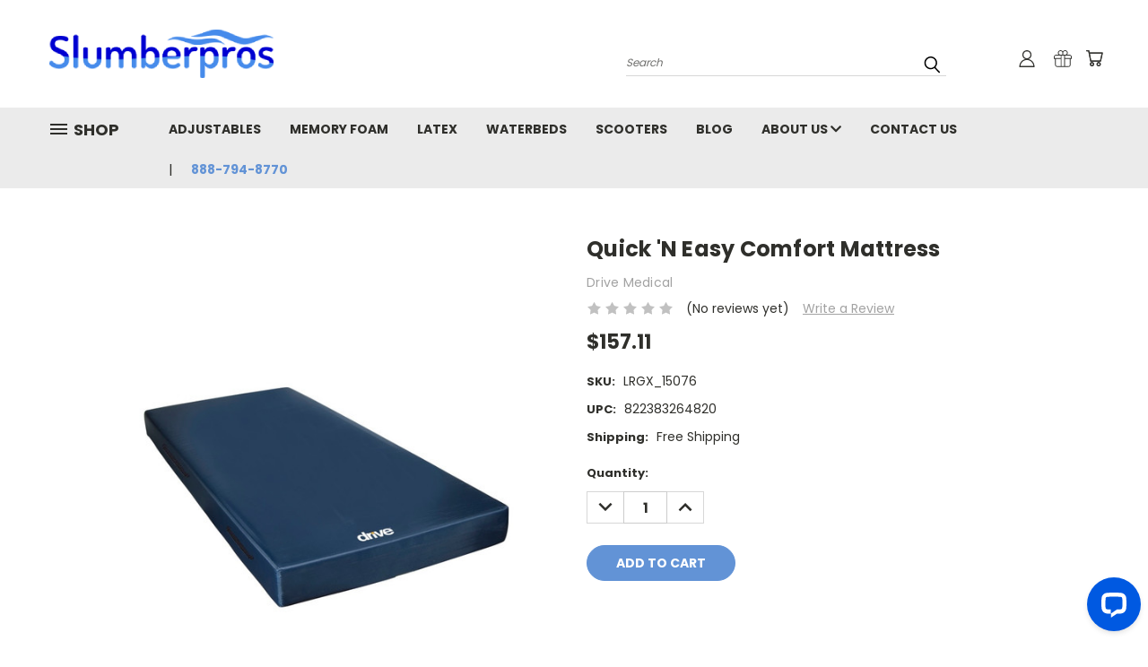

--- FILE ---
content_type: text/html; charset=utf-8
request_url: https://www.google.com/recaptcha/api2/anchor?ar=1&k=6LcjX0sbAAAAACp92-MNpx66FT4pbIWh-FTDmkkz&co=aHR0cHM6Ly9zbHVtYmVycHJvcy5jb206NDQz&hl=en&v=PoyoqOPhxBO7pBk68S4YbpHZ&size=normal&anchor-ms=20000&execute-ms=30000&cb=3h9newepwr23
body_size: 49189
content:
<!DOCTYPE HTML><html dir="ltr" lang="en"><head><meta http-equiv="Content-Type" content="text/html; charset=UTF-8">
<meta http-equiv="X-UA-Compatible" content="IE=edge">
<title>reCAPTCHA</title>
<style type="text/css">
/* cyrillic-ext */
@font-face {
  font-family: 'Roboto';
  font-style: normal;
  font-weight: 400;
  font-stretch: 100%;
  src: url(//fonts.gstatic.com/s/roboto/v48/KFO7CnqEu92Fr1ME7kSn66aGLdTylUAMa3GUBHMdazTgWw.woff2) format('woff2');
  unicode-range: U+0460-052F, U+1C80-1C8A, U+20B4, U+2DE0-2DFF, U+A640-A69F, U+FE2E-FE2F;
}
/* cyrillic */
@font-face {
  font-family: 'Roboto';
  font-style: normal;
  font-weight: 400;
  font-stretch: 100%;
  src: url(//fonts.gstatic.com/s/roboto/v48/KFO7CnqEu92Fr1ME7kSn66aGLdTylUAMa3iUBHMdazTgWw.woff2) format('woff2');
  unicode-range: U+0301, U+0400-045F, U+0490-0491, U+04B0-04B1, U+2116;
}
/* greek-ext */
@font-face {
  font-family: 'Roboto';
  font-style: normal;
  font-weight: 400;
  font-stretch: 100%;
  src: url(//fonts.gstatic.com/s/roboto/v48/KFO7CnqEu92Fr1ME7kSn66aGLdTylUAMa3CUBHMdazTgWw.woff2) format('woff2');
  unicode-range: U+1F00-1FFF;
}
/* greek */
@font-face {
  font-family: 'Roboto';
  font-style: normal;
  font-weight: 400;
  font-stretch: 100%;
  src: url(//fonts.gstatic.com/s/roboto/v48/KFO7CnqEu92Fr1ME7kSn66aGLdTylUAMa3-UBHMdazTgWw.woff2) format('woff2');
  unicode-range: U+0370-0377, U+037A-037F, U+0384-038A, U+038C, U+038E-03A1, U+03A3-03FF;
}
/* math */
@font-face {
  font-family: 'Roboto';
  font-style: normal;
  font-weight: 400;
  font-stretch: 100%;
  src: url(//fonts.gstatic.com/s/roboto/v48/KFO7CnqEu92Fr1ME7kSn66aGLdTylUAMawCUBHMdazTgWw.woff2) format('woff2');
  unicode-range: U+0302-0303, U+0305, U+0307-0308, U+0310, U+0312, U+0315, U+031A, U+0326-0327, U+032C, U+032F-0330, U+0332-0333, U+0338, U+033A, U+0346, U+034D, U+0391-03A1, U+03A3-03A9, U+03B1-03C9, U+03D1, U+03D5-03D6, U+03F0-03F1, U+03F4-03F5, U+2016-2017, U+2034-2038, U+203C, U+2040, U+2043, U+2047, U+2050, U+2057, U+205F, U+2070-2071, U+2074-208E, U+2090-209C, U+20D0-20DC, U+20E1, U+20E5-20EF, U+2100-2112, U+2114-2115, U+2117-2121, U+2123-214F, U+2190, U+2192, U+2194-21AE, U+21B0-21E5, U+21F1-21F2, U+21F4-2211, U+2213-2214, U+2216-22FF, U+2308-230B, U+2310, U+2319, U+231C-2321, U+2336-237A, U+237C, U+2395, U+239B-23B7, U+23D0, U+23DC-23E1, U+2474-2475, U+25AF, U+25B3, U+25B7, U+25BD, U+25C1, U+25CA, U+25CC, U+25FB, U+266D-266F, U+27C0-27FF, U+2900-2AFF, U+2B0E-2B11, U+2B30-2B4C, U+2BFE, U+3030, U+FF5B, U+FF5D, U+1D400-1D7FF, U+1EE00-1EEFF;
}
/* symbols */
@font-face {
  font-family: 'Roboto';
  font-style: normal;
  font-weight: 400;
  font-stretch: 100%;
  src: url(//fonts.gstatic.com/s/roboto/v48/KFO7CnqEu92Fr1ME7kSn66aGLdTylUAMaxKUBHMdazTgWw.woff2) format('woff2');
  unicode-range: U+0001-000C, U+000E-001F, U+007F-009F, U+20DD-20E0, U+20E2-20E4, U+2150-218F, U+2190, U+2192, U+2194-2199, U+21AF, U+21E6-21F0, U+21F3, U+2218-2219, U+2299, U+22C4-22C6, U+2300-243F, U+2440-244A, U+2460-24FF, U+25A0-27BF, U+2800-28FF, U+2921-2922, U+2981, U+29BF, U+29EB, U+2B00-2BFF, U+4DC0-4DFF, U+FFF9-FFFB, U+10140-1018E, U+10190-1019C, U+101A0, U+101D0-101FD, U+102E0-102FB, U+10E60-10E7E, U+1D2C0-1D2D3, U+1D2E0-1D37F, U+1F000-1F0FF, U+1F100-1F1AD, U+1F1E6-1F1FF, U+1F30D-1F30F, U+1F315, U+1F31C, U+1F31E, U+1F320-1F32C, U+1F336, U+1F378, U+1F37D, U+1F382, U+1F393-1F39F, U+1F3A7-1F3A8, U+1F3AC-1F3AF, U+1F3C2, U+1F3C4-1F3C6, U+1F3CA-1F3CE, U+1F3D4-1F3E0, U+1F3ED, U+1F3F1-1F3F3, U+1F3F5-1F3F7, U+1F408, U+1F415, U+1F41F, U+1F426, U+1F43F, U+1F441-1F442, U+1F444, U+1F446-1F449, U+1F44C-1F44E, U+1F453, U+1F46A, U+1F47D, U+1F4A3, U+1F4B0, U+1F4B3, U+1F4B9, U+1F4BB, U+1F4BF, U+1F4C8-1F4CB, U+1F4D6, U+1F4DA, U+1F4DF, U+1F4E3-1F4E6, U+1F4EA-1F4ED, U+1F4F7, U+1F4F9-1F4FB, U+1F4FD-1F4FE, U+1F503, U+1F507-1F50B, U+1F50D, U+1F512-1F513, U+1F53E-1F54A, U+1F54F-1F5FA, U+1F610, U+1F650-1F67F, U+1F687, U+1F68D, U+1F691, U+1F694, U+1F698, U+1F6AD, U+1F6B2, U+1F6B9-1F6BA, U+1F6BC, U+1F6C6-1F6CF, U+1F6D3-1F6D7, U+1F6E0-1F6EA, U+1F6F0-1F6F3, U+1F6F7-1F6FC, U+1F700-1F7FF, U+1F800-1F80B, U+1F810-1F847, U+1F850-1F859, U+1F860-1F887, U+1F890-1F8AD, U+1F8B0-1F8BB, U+1F8C0-1F8C1, U+1F900-1F90B, U+1F93B, U+1F946, U+1F984, U+1F996, U+1F9E9, U+1FA00-1FA6F, U+1FA70-1FA7C, U+1FA80-1FA89, U+1FA8F-1FAC6, U+1FACE-1FADC, U+1FADF-1FAE9, U+1FAF0-1FAF8, U+1FB00-1FBFF;
}
/* vietnamese */
@font-face {
  font-family: 'Roboto';
  font-style: normal;
  font-weight: 400;
  font-stretch: 100%;
  src: url(//fonts.gstatic.com/s/roboto/v48/KFO7CnqEu92Fr1ME7kSn66aGLdTylUAMa3OUBHMdazTgWw.woff2) format('woff2');
  unicode-range: U+0102-0103, U+0110-0111, U+0128-0129, U+0168-0169, U+01A0-01A1, U+01AF-01B0, U+0300-0301, U+0303-0304, U+0308-0309, U+0323, U+0329, U+1EA0-1EF9, U+20AB;
}
/* latin-ext */
@font-face {
  font-family: 'Roboto';
  font-style: normal;
  font-weight: 400;
  font-stretch: 100%;
  src: url(//fonts.gstatic.com/s/roboto/v48/KFO7CnqEu92Fr1ME7kSn66aGLdTylUAMa3KUBHMdazTgWw.woff2) format('woff2');
  unicode-range: U+0100-02BA, U+02BD-02C5, U+02C7-02CC, U+02CE-02D7, U+02DD-02FF, U+0304, U+0308, U+0329, U+1D00-1DBF, U+1E00-1E9F, U+1EF2-1EFF, U+2020, U+20A0-20AB, U+20AD-20C0, U+2113, U+2C60-2C7F, U+A720-A7FF;
}
/* latin */
@font-face {
  font-family: 'Roboto';
  font-style: normal;
  font-weight: 400;
  font-stretch: 100%;
  src: url(//fonts.gstatic.com/s/roboto/v48/KFO7CnqEu92Fr1ME7kSn66aGLdTylUAMa3yUBHMdazQ.woff2) format('woff2');
  unicode-range: U+0000-00FF, U+0131, U+0152-0153, U+02BB-02BC, U+02C6, U+02DA, U+02DC, U+0304, U+0308, U+0329, U+2000-206F, U+20AC, U+2122, U+2191, U+2193, U+2212, U+2215, U+FEFF, U+FFFD;
}
/* cyrillic-ext */
@font-face {
  font-family: 'Roboto';
  font-style: normal;
  font-weight: 500;
  font-stretch: 100%;
  src: url(//fonts.gstatic.com/s/roboto/v48/KFO7CnqEu92Fr1ME7kSn66aGLdTylUAMa3GUBHMdazTgWw.woff2) format('woff2');
  unicode-range: U+0460-052F, U+1C80-1C8A, U+20B4, U+2DE0-2DFF, U+A640-A69F, U+FE2E-FE2F;
}
/* cyrillic */
@font-face {
  font-family: 'Roboto';
  font-style: normal;
  font-weight: 500;
  font-stretch: 100%;
  src: url(//fonts.gstatic.com/s/roboto/v48/KFO7CnqEu92Fr1ME7kSn66aGLdTylUAMa3iUBHMdazTgWw.woff2) format('woff2');
  unicode-range: U+0301, U+0400-045F, U+0490-0491, U+04B0-04B1, U+2116;
}
/* greek-ext */
@font-face {
  font-family: 'Roboto';
  font-style: normal;
  font-weight: 500;
  font-stretch: 100%;
  src: url(//fonts.gstatic.com/s/roboto/v48/KFO7CnqEu92Fr1ME7kSn66aGLdTylUAMa3CUBHMdazTgWw.woff2) format('woff2');
  unicode-range: U+1F00-1FFF;
}
/* greek */
@font-face {
  font-family: 'Roboto';
  font-style: normal;
  font-weight: 500;
  font-stretch: 100%;
  src: url(//fonts.gstatic.com/s/roboto/v48/KFO7CnqEu92Fr1ME7kSn66aGLdTylUAMa3-UBHMdazTgWw.woff2) format('woff2');
  unicode-range: U+0370-0377, U+037A-037F, U+0384-038A, U+038C, U+038E-03A1, U+03A3-03FF;
}
/* math */
@font-face {
  font-family: 'Roboto';
  font-style: normal;
  font-weight: 500;
  font-stretch: 100%;
  src: url(//fonts.gstatic.com/s/roboto/v48/KFO7CnqEu92Fr1ME7kSn66aGLdTylUAMawCUBHMdazTgWw.woff2) format('woff2');
  unicode-range: U+0302-0303, U+0305, U+0307-0308, U+0310, U+0312, U+0315, U+031A, U+0326-0327, U+032C, U+032F-0330, U+0332-0333, U+0338, U+033A, U+0346, U+034D, U+0391-03A1, U+03A3-03A9, U+03B1-03C9, U+03D1, U+03D5-03D6, U+03F0-03F1, U+03F4-03F5, U+2016-2017, U+2034-2038, U+203C, U+2040, U+2043, U+2047, U+2050, U+2057, U+205F, U+2070-2071, U+2074-208E, U+2090-209C, U+20D0-20DC, U+20E1, U+20E5-20EF, U+2100-2112, U+2114-2115, U+2117-2121, U+2123-214F, U+2190, U+2192, U+2194-21AE, U+21B0-21E5, U+21F1-21F2, U+21F4-2211, U+2213-2214, U+2216-22FF, U+2308-230B, U+2310, U+2319, U+231C-2321, U+2336-237A, U+237C, U+2395, U+239B-23B7, U+23D0, U+23DC-23E1, U+2474-2475, U+25AF, U+25B3, U+25B7, U+25BD, U+25C1, U+25CA, U+25CC, U+25FB, U+266D-266F, U+27C0-27FF, U+2900-2AFF, U+2B0E-2B11, U+2B30-2B4C, U+2BFE, U+3030, U+FF5B, U+FF5D, U+1D400-1D7FF, U+1EE00-1EEFF;
}
/* symbols */
@font-face {
  font-family: 'Roboto';
  font-style: normal;
  font-weight: 500;
  font-stretch: 100%;
  src: url(//fonts.gstatic.com/s/roboto/v48/KFO7CnqEu92Fr1ME7kSn66aGLdTylUAMaxKUBHMdazTgWw.woff2) format('woff2');
  unicode-range: U+0001-000C, U+000E-001F, U+007F-009F, U+20DD-20E0, U+20E2-20E4, U+2150-218F, U+2190, U+2192, U+2194-2199, U+21AF, U+21E6-21F0, U+21F3, U+2218-2219, U+2299, U+22C4-22C6, U+2300-243F, U+2440-244A, U+2460-24FF, U+25A0-27BF, U+2800-28FF, U+2921-2922, U+2981, U+29BF, U+29EB, U+2B00-2BFF, U+4DC0-4DFF, U+FFF9-FFFB, U+10140-1018E, U+10190-1019C, U+101A0, U+101D0-101FD, U+102E0-102FB, U+10E60-10E7E, U+1D2C0-1D2D3, U+1D2E0-1D37F, U+1F000-1F0FF, U+1F100-1F1AD, U+1F1E6-1F1FF, U+1F30D-1F30F, U+1F315, U+1F31C, U+1F31E, U+1F320-1F32C, U+1F336, U+1F378, U+1F37D, U+1F382, U+1F393-1F39F, U+1F3A7-1F3A8, U+1F3AC-1F3AF, U+1F3C2, U+1F3C4-1F3C6, U+1F3CA-1F3CE, U+1F3D4-1F3E0, U+1F3ED, U+1F3F1-1F3F3, U+1F3F5-1F3F7, U+1F408, U+1F415, U+1F41F, U+1F426, U+1F43F, U+1F441-1F442, U+1F444, U+1F446-1F449, U+1F44C-1F44E, U+1F453, U+1F46A, U+1F47D, U+1F4A3, U+1F4B0, U+1F4B3, U+1F4B9, U+1F4BB, U+1F4BF, U+1F4C8-1F4CB, U+1F4D6, U+1F4DA, U+1F4DF, U+1F4E3-1F4E6, U+1F4EA-1F4ED, U+1F4F7, U+1F4F9-1F4FB, U+1F4FD-1F4FE, U+1F503, U+1F507-1F50B, U+1F50D, U+1F512-1F513, U+1F53E-1F54A, U+1F54F-1F5FA, U+1F610, U+1F650-1F67F, U+1F687, U+1F68D, U+1F691, U+1F694, U+1F698, U+1F6AD, U+1F6B2, U+1F6B9-1F6BA, U+1F6BC, U+1F6C6-1F6CF, U+1F6D3-1F6D7, U+1F6E0-1F6EA, U+1F6F0-1F6F3, U+1F6F7-1F6FC, U+1F700-1F7FF, U+1F800-1F80B, U+1F810-1F847, U+1F850-1F859, U+1F860-1F887, U+1F890-1F8AD, U+1F8B0-1F8BB, U+1F8C0-1F8C1, U+1F900-1F90B, U+1F93B, U+1F946, U+1F984, U+1F996, U+1F9E9, U+1FA00-1FA6F, U+1FA70-1FA7C, U+1FA80-1FA89, U+1FA8F-1FAC6, U+1FACE-1FADC, U+1FADF-1FAE9, U+1FAF0-1FAF8, U+1FB00-1FBFF;
}
/* vietnamese */
@font-face {
  font-family: 'Roboto';
  font-style: normal;
  font-weight: 500;
  font-stretch: 100%;
  src: url(//fonts.gstatic.com/s/roboto/v48/KFO7CnqEu92Fr1ME7kSn66aGLdTylUAMa3OUBHMdazTgWw.woff2) format('woff2');
  unicode-range: U+0102-0103, U+0110-0111, U+0128-0129, U+0168-0169, U+01A0-01A1, U+01AF-01B0, U+0300-0301, U+0303-0304, U+0308-0309, U+0323, U+0329, U+1EA0-1EF9, U+20AB;
}
/* latin-ext */
@font-face {
  font-family: 'Roboto';
  font-style: normal;
  font-weight: 500;
  font-stretch: 100%;
  src: url(//fonts.gstatic.com/s/roboto/v48/KFO7CnqEu92Fr1ME7kSn66aGLdTylUAMa3KUBHMdazTgWw.woff2) format('woff2');
  unicode-range: U+0100-02BA, U+02BD-02C5, U+02C7-02CC, U+02CE-02D7, U+02DD-02FF, U+0304, U+0308, U+0329, U+1D00-1DBF, U+1E00-1E9F, U+1EF2-1EFF, U+2020, U+20A0-20AB, U+20AD-20C0, U+2113, U+2C60-2C7F, U+A720-A7FF;
}
/* latin */
@font-face {
  font-family: 'Roboto';
  font-style: normal;
  font-weight: 500;
  font-stretch: 100%;
  src: url(//fonts.gstatic.com/s/roboto/v48/KFO7CnqEu92Fr1ME7kSn66aGLdTylUAMa3yUBHMdazQ.woff2) format('woff2');
  unicode-range: U+0000-00FF, U+0131, U+0152-0153, U+02BB-02BC, U+02C6, U+02DA, U+02DC, U+0304, U+0308, U+0329, U+2000-206F, U+20AC, U+2122, U+2191, U+2193, U+2212, U+2215, U+FEFF, U+FFFD;
}
/* cyrillic-ext */
@font-face {
  font-family: 'Roboto';
  font-style: normal;
  font-weight: 900;
  font-stretch: 100%;
  src: url(//fonts.gstatic.com/s/roboto/v48/KFO7CnqEu92Fr1ME7kSn66aGLdTylUAMa3GUBHMdazTgWw.woff2) format('woff2');
  unicode-range: U+0460-052F, U+1C80-1C8A, U+20B4, U+2DE0-2DFF, U+A640-A69F, U+FE2E-FE2F;
}
/* cyrillic */
@font-face {
  font-family: 'Roboto';
  font-style: normal;
  font-weight: 900;
  font-stretch: 100%;
  src: url(//fonts.gstatic.com/s/roboto/v48/KFO7CnqEu92Fr1ME7kSn66aGLdTylUAMa3iUBHMdazTgWw.woff2) format('woff2');
  unicode-range: U+0301, U+0400-045F, U+0490-0491, U+04B0-04B1, U+2116;
}
/* greek-ext */
@font-face {
  font-family: 'Roboto';
  font-style: normal;
  font-weight: 900;
  font-stretch: 100%;
  src: url(//fonts.gstatic.com/s/roboto/v48/KFO7CnqEu92Fr1ME7kSn66aGLdTylUAMa3CUBHMdazTgWw.woff2) format('woff2');
  unicode-range: U+1F00-1FFF;
}
/* greek */
@font-face {
  font-family: 'Roboto';
  font-style: normal;
  font-weight: 900;
  font-stretch: 100%;
  src: url(//fonts.gstatic.com/s/roboto/v48/KFO7CnqEu92Fr1ME7kSn66aGLdTylUAMa3-UBHMdazTgWw.woff2) format('woff2');
  unicode-range: U+0370-0377, U+037A-037F, U+0384-038A, U+038C, U+038E-03A1, U+03A3-03FF;
}
/* math */
@font-face {
  font-family: 'Roboto';
  font-style: normal;
  font-weight: 900;
  font-stretch: 100%;
  src: url(//fonts.gstatic.com/s/roboto/v48/KFO7CnqEu92Fr1ME7kSn66aGLdTylUAMawCUBHMdazTgWw.woff2) format('woff2');
  unicode-range: U+0302-0303, U+0305, U+0307-0308, U+0310, U+0312, U+0315, U+031A, U+0326-0327, U+032C, U+032F-0330, U+0332-0333, U+0338, U+033A, U+0346, U+034D, U+0391-03A1, U+03A3-03A9, U+03B1-03C9, U+03D1, U+03D5-03D6, U+03F0-03F1, U+03F4-03F5, U+2016-2017, U+2034-2038, U+203C, U+2040, U+2043, U+2047, U+2050, U+2057, U+205F, U+2070-2071, U+2074-208E, U+2090-209C, U+20D0-20DC, U+20E1, U+20E5-20EF, U+2100-2112, U+2114-2115, U+2117-2121, U+2123-214F, U+2190, U+2192, U+2194-21AE, U+21B0-21E5, U+21F1-21F2, U+21F4-2211, U+2213-2214, U+2216-22FF, U+2308-230B, U+2310, U+2319, U+231C-2321, U+2336-237A, U+237C, U+2395, U+239B-23B7, U+23D0, U+23DC-23E1, U+2474-2475, U+25AF, U+25B3, U+25B7, U+25BD, U+25C1, U+25CA, U+25CC, U+25FB, U+266D-266F, U+27C0-27FF, U+2900-2AFF, U+2B0E-2B11, U+2B30-2B4C, U+2BFE, U+3030, U+FF5B, U+FF5D, U+1D400-1D7FF, U+1EE00-1EEFF;
}
/* symbols */
@font-face {
  font-family: 'Roboto';
  font-style: normal;
  font-weight: 900;
  font-stretch: 100%;
  src: url(//fonts.gstatic.com/s/roboto/v48/KFO7CnqEu92Fr1ME7kSn66aGLdTylUAMaxKUBHMdazTgWw.woff2) format('woff2');
  unicode-range: U+0001-000C, U+000E-001F, U+007F-009F, U+20DD-20E0, U+20E2-20E4, U+2150-218F, U+2190, U+2192, U+2194-2199, U+21AF, U+21E6-21F0, U+21F3, U+2218-2219, U+2299, U+22C4-22C6, U+2300-243F, U+2440-244A, U+2460-24FF, U+25A0-27BF, U+2800-28FF, U+2921-2922, U+2981, U+29BF, U+29EB, U+2B00-2BFF, U+4DC0-4DFF, U+FFF9-FFFB, U+10140-1018E, U+10190-1019C, U+101A0, U+101D0-101FD, U+102E0-102FB, U+10E60-10E7E, U+1D2C0-1D2D3, U+1D2E0-1D37F, U+1F000-1F0FF, U+1F100-1F1AD, U+1F1E6-1F1FF, U+1F30D-1F30F, U+1F315, U+1F31C, U+1F31E, U+1F320-1F32C, U+1F336, U+1F378, U+1F37D, U+1F382, U+1F393-1F39F, U+1F3A7-1F3A8, U+1F3AC-1F3AF, U+1F3C2, U+1F3C4-1F3C6, U+1F3CA-1F3CE, U+1F3D4-1F3E0, U+1F3ED, U+1F3F1-1F3F3, U+1F3F5-1F3F7, U+1F408, U+1F415, U+1F41F, U+1F426, U+1F43F, U+1F441-1F442, U+1F444, U+1F446-1F449, U+1F44C-1F44E, U+1F453, U+1F46A, U+1F47D, U+1F4A3, U+1F4B0, U+1F4B3, U+1F4B9, U+1F4BB, U+1F4BF, U+1F4C8-1F4CB, U+1F4D6, U+1F4DA, U+1F4DF, U+1F4E3-1F4E6, U+1F4EA-1F4ED, U+1F4F7, U+1F4F9-1F4FB, U+1F4FD-1F4FE, U+1F503, U+1F507-1F50B, U+1F50D, U+1F512-1F513, U+1F53E-1F54A, U+1F54F-1F5FA, U+1F610, U+1F650-1F67F, U+1F687, U+1F68D, U+1F691, U+1F694, U+1F698, U+1F6AD, U+1F6B2, U+1F6B9-1F6BA, U+1F6BC, U+1F6C6-1F6CF, U+1F6D3-1F6D7, U+1F6E0-1F6EA, U+1F6F0-1F6F3, U+1F6F7-1F6FC, U+1F700-1F7FF, U+1F800-1F80B, U+1F810-1F847, U+1F850-1F859, U+1F860-1F887, U+1F890-1F8AD, U+1F8B0-1F8BB, U+1F8C0-1F8C1, U+1F900-1F90B, U+1F93B, U+1F946, U+1F984, U+1F996, U+1F9E9, U+1FA00-1FA6F, U+1FA70-1FA7C, U+1FA80-1FA89, U+1FA8F-1FAC6, U+1FACE-1FADC, U+1FADF-1FAE9, U+1FAF0-1FAF8, U+1FB00-1FBFF;
}
/* vietnamese */
@font-face {
  font-family: 'Roboto';
  font-style: normal;
  font-weight: 900;
  font-stretch: 100%;
  src: url(//fonts.gstatic.com/s/roboto/v48/KFO7CnqEu92Fr1ME7kSn66aGLdTylUAMa3OUBHMdazTgWw.woff2) format('woff2');
  unicode-range: U+0102-0103, U+0110-0111, U+0128-0129, U+0168-0169, U+01A0-01A1, U+01AF-01B0, U+0300-0301, U+0303-0304, U+0308-0309, U+0323, U+0329, U+1EA0-1EF9, U+20AB;
}
/* latin-ext */
@font-face {
  font-family: 'Roboto';
  font-style: normal;
  font-weight: 900;
  font-stretch: 100%;
  src: url(//fonts.gstatic.com/s/roboto/v48/KFO7CnqEu92Fr1ME7kSn66aGLdTylUAMa3KUBHMdazTgWw.woff2) format('woff2');
  unicode-range: U+0100-02BA, U+02BD-02C5, U+02C7-02CC, U+02CE-02D7, U+02DD-02FF, U+0304, U+0308, U+0329, U+1D00-1DBF, U+1E00-1E9F, U+1EF2-1EFF, U+2020, U+20A0-20AB, U+20AD-20C0, U+2113, U+2C60-2C7F, U+A720-A7FF;
}
/* latin */
@font-face {
  font-family: 'Roboto';
  font-style: normal;
  font-weight: 900;
  font-stretch: 100%;
  src: url(//fonts.gstatic.com/s/roboto/v48/KFO7CnqEu92Fr1ME7kSn66aGLdTylUAMa3yUBHMdazQ.woff2) format('woff2');
  unicode-range: U+0000-00FF, U+0131, U+0152-0153, U+02BB-02BC, U+02C6, U+02DA, U+02DC, U+0304, U+0308, U+0329, U+2000-206F, U+20AC, U+2122, U+2191, U+2193, U+2212, U+2215, U+FEFF, U+FFFD;
}

</style>
<link rel="stylesheet" type="text/css" href="https://www.gstatic.com/recaptcha/releases/PoyoqOPhxBO7pBk68S4YbpHZ/styles__ltr.css">
<script nonce="CzuD7uzPv8892vVlgF3iiQ" type="text/javascript">window['__recaptcha_api'] = 'https://www.google.com/recaptcha/api2/';</script>
<script type="text/javascript" src="https://www.gstatic.com/recaptcha/releases/PoyoqOPhxBO7pBk68S4YbpHZ/recaptcha__en.js" nonce="CzuD7uzPv8892vVlgF3iiQ">
      
    </script></head>
<body><div id="rc-anchor-alert" class="rc-anchor-alert"></div>
<input type="hidden" id="recaptcha-token" value="[base64]">
<script type="text/javascript" nonce="CzuD7uzPv8892vVlgF3iiQ">
      recaptcha.anchor.Main.init("[\x22ainput\x22,[\x22bgdata\x22,\x22\x22,\[base64]/[base64]/MjU1Ong/[base64]/[base64]/[base64]/[base64]/[base64]/[base64]/[base64]/[base64]/[base64]/[base64]/[base64]/[base64]/[base64]/[base64]/[base64]\\u003d\x22,\[base64]\\u003d\x22,\[base64]/wqfCjsKTcCTDgsOBwqYUw5kiw4zCnjckXsKnDTtQbFjCkMKDKgMuwpPDpsKaNsOBw7PCsjorE8Kob8K8w6nCjH4ASmjChw1lesKoMsKgw71dGzTClMOuHBlxUSJ3XDJjKMO1MV7Djy/DunwvwobDmHxiw5tSwpzCoHvDnhZXFWjDkcOKWG7DqE0dw43DpxbCmcOTWMK9LQpGw4rDgkLCml9AwrfCnsO/NsODL8ONwpbDr8OLQlFNDXjCt8OnOQ/Dq8KRHcKuS8KachnCuFBHwozDgC/ComDDojQ+wo3Dk8KUwp/DrF5YTMOmw6wvFSgfwotww4g0D8OLw703woMyLm9xwqBXesKQw6XDtsODw6YRKMOKw7vDq8OOwqotKCvCs8KrRsKxcj/DvTEYwqfDlj/CowZUwqjClcKWLsK1Gi3CosKtwpUSHMOxw7HDhRI0wrcUMcOjUsOlw7XDocOGOMKhwrpABMOgEMOZHVRIwpbDrTLDliTDvj3ChWPCuBFJYGQPZlN7wq/DosOOwr1bbsKgbsKzw6jDgXzCgMKJwrMlPMKFYF93w709w4gOH8OsKhw+w7MiGcKJV8O3cD3CnGpcbMOxI1fDpilKHcO2dMOlwqlmCsOwbsOWcMOJw7wjTAA0UCXCpHnCnivCv0JrE1PDn8K8wqnDs8O8BAvCtADCqcOAw7zDmSrDg8Obw7VVZQ/Cq1d0OHjCucKUemtYw6LCpMKYUlFgdsK/UGHDl8KYXGvDlsKnw6x1Jk1HHsOwPcKNHB9DL1bDvm7Cgiodw7/DkMKBwohWSw7CpkZCGsKsw67CrzzCq0LCmsKJQcKWwqoRE8KDJ3xvw7J/DsO5OQNqwpHDlXQ+RFxGw7/Dh2Y+wowZw7MAdGEcTsKvw5hJw51iasKtw4YRO8KDHMKzEy7DsMOSXg1Sw6nCicOzYA86GSzDucOmw6R7BQERw4oewqTDqsK/e8Ocw6Urw4XDs2PDl8KnwpHDt8OhVMO7dMOjw4zDoMKJVsK1YsK4wrTDjBjDtnnCo2p/DSfDlsOPwqnDnhHCsMOJwoJ7w5HCiUIlw4rDpAcOVMKlc0LDjVrDnx7DribCm8KEw50+TcKJZ8O4HcKULcObwovCgcKFw4xKw7FBw55obGPDmGLDv8KJfcOSw4gww6TDqWPDjcOYDGUnJMOEE8KiO2LCnsORKzQlJMOlwpBhOFXDjFxjwpkUT8KwJHoOw5HDj1/DhMO7woNmIsO9wrXCnHg2w51cdcOFAhLCo2HDhFEpRF/Cn8O2w4bDvwEqZGc6EcKkwqAAwp15w5fCs0MkISzCojrCr8K8bRbDpMOVwqgkw64HwqMxwoRhTcOHSFB1bMOOwoHCn0hBw4TDgMOmwoNeRcKNecOHw6E3wo/CpSfCusKcw7vCr8OQwq1Lw53CuMKdMTJew73CqsKxw7NrcsO8RwMtwpoZUEHDpsO3w6RhccOfcgJ/w5zCuGJ7IGJMMMOlwozDmW1ew48EVcKICsOlwrjDkkXCogDCo8OpT8O4aR/ClMKcwovCiHFRwpJNw6M0KcKrwqQtclPCoWMKeBZgd8KhwprChSlwYlsnwpzCtcKTZcOPwrbDlUnDoXDCgsOywqAraxBfw4sIGsK6AcOfw7TCswY3RsKxwqt/WcOQwpnDiCnDh1jCqXRde8Obw4w3w4oEw6JjVXLCqsOCfVULMcK8fG4ywpARDC/DlMOzwocEX8O7wqgPwrPDr8KOw6ocw5HCizjCoMObwrMdw7zChcKLwplCw6IvYsK7F8KiOQ1/wpbDucONw5TDlFfDpxAWwrrDuE8CGMOiUWgFw5kewrd7Ew7DnEhaw65UwrrCi8KXwoPCuFdxIcKYw7DCu8OGNcOINsORw4RPwr3DpsOgfMOWJ8OBbsKebBjCixVGw5bDocK0w7TDpD3ChsOYw4trFlTDhCxowqVZX0bDgwDDqsO5Vnx/V8KEEcKBw4zDgVhVwq/[base64]/DtRA8VDABwpTDjxHCvMOvw4LDocOswrNLPsOQwr5YTmtGwpl9wocMwrrDngcywozCj0o8IcOcw43Cn8KdNw/CgcO8CsKZIMKZMUoVTkzDscKUccKqw51/w5TCtgcSwoI7w5PCpcKyYE9uQhsqwrPDlwXCkV7CnH7DqsOhN8K6w4TDvyrDvcK+SD7DhjJIw6QBQcKawovDl8OvHcO4worCgsKBLVDCrEXCvDHClHvDigcGw6MubMOWfcKJw6YKVMKxwp7Ch8Kuw5oEJ2rDlMOhAXR/IcO/dcODfQHCv0XCo8O7w5Y3G27CkC9gwqAnOcOGXnpawr3Ch8OML8KEwprCmSlIIcKQcE85TsK3cR7DjsK1eFzDrMKnwpNTZsOKw6bDk8OnH1ItWxXDrHsVf8KxQDrCrsOXwpXCtcOiP8KCw7xFdcK7XsK/V0UpKhXDmjNsw7IBwo3Dj8O2L8ORQcOCd0RYQBrCpRwLwoDCt0nDnAN7f2gZw7dxd8KTw4F5XS7CtsOyTsKWdsOubMKmVX9rQg3Dl1vDj8O+UsKcesO6w63CtTjCg8Kpaw4uImPCrcKGLCkiNk4eEcKvw6vDuDnCiRbDsTszwo8PwpvDji/Cmx97U8ONw7jDiH3DtsK0IxPCrnldw6zDosObw49FwoM0fcOPwrjDksK1Ak1PThHCmyELwrgbwoB9PcOOw4nDtcO0w6YDw4ECdAo7dWrCocK1Gx7DocO/[base64]/w5fDvMKfOzcLwr/CosOUw5NJWQjCpsOjwpljbsKld1oPd8KheRZWwpsgb8OeFTxJd8KowrNhGcKKaDjCtyk6w6BywpzDncOcw6fCgXbDr8KWPsKgwrXCisKWZyfDkMKPwp7CmzXCmnwBw7LDuwNRw6NQPAHCncK4w4bDimPCgzbDgcKqwq8cwrwuw6ZHw7siwqLChCkODMKWZMO/w4bDoS55w4Eiwot6HcK6w6jCvi3DhMK/EsOSVcK0wrfDqnjDrw5OwrLCm8ODw5oDw7lJw7fCscObQz3Dhld5DlLCuBfCjxbDsR17IBDCnMKNNTRewrnCmmTCu8O1WMKoTVldRcOtfcK1w77CuEnCq8KQSMOyw73DusKiw5BDPGnCosKrwrtzw4XDg8O/M8OBdcKKwr/DvsOewrBvSMOAYsKVU8Ojwr46w69jYmhwVQvCq8KmFF3DhsOfw40nw4HDt8O3DUzDpFR/wpfCgxkgHE4DMMKLUcKHTk9Twr7Ds1BJwqnDnABCe8KVQ1rDncK5wqkmwphmwq4Bw7bCvsKpwqfDq0LCvFR6w71UdMOcZUbDlsOPGsK1BSjDkicdwq7ClznCgcKgw7/Dv0EcRFfCgMO3wpx1bcOUwpFnwqbCrw/DmAdQw4whw5x/wqjDjCghw7AeMMOTXydiCSPDisOfTDvCiMOHwrljwoV7w4vCkcOew45oL8Orwr5ZWTzDn8Krw6M4wqQ6fcOgw49GacKDwozCmTLDhHHDscOKwrxffUQpw6d4VMKHan0LwowRFsKOw5bCrH1jAsKIR8KoVsK4FMOSGj3Dk37Dl8KRJ8KBKm54woFLLj/DuMKPwp4rX8KiA8O8wo7DnB7DuE3CsA5qMMK2AsKJwp3DlHbCvzRLKXvCkzJiwrlvw6xgw6/Ds1fDmsONcTnDmMOXwp9nHcKywojDtUjCocKcwplUw5BSe8KYPsKYEcKOYcKRPMODaUTCmgzChcOnw4PDqSDDuwcHwpsPNWfCsMK3w57DocOPSm3DuBHDnsKKw6XDh2tpWsOvwrZTw4PDtxrDhMKzwqEawok5VE3Dgxt/Wi3DusKiT8OEP8ORw67CrCF1f8OSwoZ0wrrDuX5kesOFwpphwovDncKHw6V8wrYbM1JRw68CCSbCs8KKwqYVw6jDhB8QwrQAfSpLXHPCjW1twrbDmcKmbsKKBMOdVSLCisKEw7HDpMKowqkfwrZJZ3/CsRjDvk5mwqXDnzgtF1PDm2VPaT4Lw47DgsKRw69Bw57CjcOJVMOfHMOjBcKGJhEIwoXDgmXCtxDDoljCoUHCvMK2I8ONXkELDVJKF8Oaw49yw59kW8KEwrbDh2svJWAVw7HCvxkVPhfChjEnwo/CsBlAK8KAccKLwrPDr2Bhwos6w6PCpsKKwrvDvmVTwo8Iw599wqvCpEZcw5NGASAtw6s0TcOuw47Dk3Erw70yOMOVwqPCrMONwqvDpm5WYCArDQTCgcKYRDnDqBRdfMOyFcOkwqAaw6XDvsOsL257QMKgecO7RcOrw7kgwr/Dp8K4G8K2NMOnwo1vXWZxw5o/wqFPdT8uQG7Cq8OkR0PDjMKewr3CjArCvMKHwpDDtAs9Yx8Nw7HDvcKyTjwbwqJcOiR4JB/DmhQuwqvClMOsEmAaQCktw6LCowLCrAXClMKCw7XDtgJWw7VPw54HBcKpw4nDgFtIwqc0JHdmw5EGNcOrdR3CtxUKw5Qcw7nCiXVlNyNnwpcDFsKOH2YBPcKXRMOuP21Kwr/[base64]/CgcKFw4VUNcKWw4JGwrbCh2zDgMOXID7Cm38ETgjCqMOLYsKVw7tMw4HDocOXwpLCqsOxM8Kew4JNw7PCuWjDscOLwpbDtcKjwq10woIHZHMSwp8AAMOTPsOJwoszw7TCv8O0w64dCS3CncO6w6/CsR3Dh8KeRMO3w4vCkMKtw4zDuMKmwqnCnm4bPl47AcOodxHDpTHDjEgAQHgdTsOGw5fDssKjZMKIw5oaIcK/OMKPwpAjw5UPT8Kpw6UVwoLChHh8QmEwwrzCsG7Dm8KpJ2jCiMKFwpMTwp3ChS/DjQQ/w6YFKsKtwqAHwrEUKHPCvsKLw7ARwpTDmQvCqHZ6O1/DiMOkdAIswo95wp8vYmfCnRvDtcOKw7hmw5vCnHE1wrN1wrFHJyTDncKuwodbwpwKwoAJw6J1w489wr0GYVwiwq/CrV7DksOHwrPDiHEMJcKSw5XDg8KXEVU3EjLDl8KeajDDpsKvb8Owwo7ChjV4CcKZwrw+DMOIw7JEUcKhIsK3eTRXwoXDgcOiwqvCoV8Bwo5cwqPCsWLDsMOEQ1Zsw4F9w4hkLWzDs8OFXmrCrWhUwppWwq0CdcO2EXJXw5vDssKQOMKaw5Udw7hMWQwuWh/DhkApLMOSQDvDsMOFTMKjT0o3CcODA8OEwpbCmwDDg8OowqkywpJEOnduw4nCt24Tf8OTw7cTw5HCisK8LRM0w5rDnG5mwr3DnSVzB1XChH/DoMOAckZew4jDv8Oww50Owo/DqmzCpELComLDnFMqBSrDksKvw5dzCMKDRyJRwq4kw580w73CqS4JGMOww5DDgsKpwqjDh8K4OsKXOsOGAcOiTsKhB8OYw5TCiMOrb8KXYGhLwo7Cq8K7KMO3RMO5ZTTDoA3CmsO5wpXDjcO0AS1Iw7TDv8Oewrpgw47CicO/wrrCk8KRIl/DqGXCrkvDl3fCq8KhI2LCj0UrX8KHw6Y1H8KaGcOxw7BBw67Dg23CjUYYw6vCmMORw7oJQcKTZzUdFcKSE1/CmBLDqMOcTx8eI8KaVhtdwqtdZTLDkn8qbWjCr8Omw7EdZWHCvU3Cpk3DvjEUw6pWwofDgcK+wonDsMKBw5bDuUXCo8KQGQrCicOsPsK1wqcJCMOORsOjw4kww4IDLD/DqA/[base64]/[base64]/DhAPDvjTDuhBpOW0MwqsTwobCmhxudsOnNsOfw7pNfjMPwrMab3/DhTbDmcOMw6rDksKbwrEEwpRswopfdsOiw7YpwqrDusKmw5wfw63CgsKXQcOxXMOiAsOPDTQhwpAWw7h9HsOYwoU7RArDgcK4YMKDZgnCtcO5wpHDiCjCsMKLw6Eew48Vw4Qzw6XCty0dDsO2dFteEcK6w7BSFRlBwrfChRbCrxV1w6bDlGXDmH7Cn0t/[base64]/ClsKNbE/Ds8KvIijChw/DoiTCqSPDk27DjBIuwqPCtMOASMK+wqdnwopmwr3CocKPDVlnBAViwrbDk8Kuw5gYwojCk27CvDUsRm7Cm8KHGjTCqMKMGG7DnsK3Z1fDsxrDtMKVCwbCsSnCusK/wpteK8OMIH9dw79qw47CucOsw5RGGl8UwrvDs8ObfcOYwpXDisOtw7p4wrwOIBpDKiTDoMK/[base64]/DhQoUw4tfwoESwqLDrxAgwp/CtMOLw45+wqbDg8Kyw7MJdMO0woPCqGBGP8KlIsOYXAtVw4pNdjTDmsK2acKWw7wWcsOTVWDDhFHCpcKgwonChMK/wrd9KcKvVMO7wonDusKFw6hNw5zDvxDCisKfwqUiYA5hHRIBwq7CgcKne8KdUcKnZW/DnjLDt8OVw4MHwoleP8OEVRA8w6TCi8KvRFdFbzjCtsKWGGHDkk5Wa8ODOcKZWSc4wp3Ci8Ojw67DpxNdXsKjw5TDm8K9wrhRw51qw6BowoLDjMORUcOPO8O2w6RHwqsaOMKcdUMFw5DDqx0dw7nCqjxAwpTDi0vCrlQcw6/Ci8OJwoNWHDbDu8OJwrgKN8OBQMKfw44PG8ObMlcraXLDpsKgbMOfJsOvLg5dWsOcMcKUZxBmLzTDpcOkw4E9bcOGQAkFEnNXw5TCrcOvC2bDkzDDrgLDnznCp8KpwqIcFsO8w4DCuzXCh8OvYwbDk04ZdgpWEcK/[base64]/[base64]/[base64]/DtANtEMOkdR/DmsOYwoZQRA1awqlDwoYcDBHCiMKmS2dsM3A5wqnCrMOyDAjCjnvCvkMjU8OucMK5wp8Wwo7CmMOew5PChcOEwpgUPcK+w6pUHsK6wrLCmUbCk8KJwrXCl1xIw7HCrX/[base64]/[base64]/wpjDjhHDs8Kgw4HDncKgw4VcSxvDisKCwqfDu8OMLAhmNm/DlMOFw7kaasOIQ8OVw55wU8Kuw7VZwp7ChcOZw5/DisKcwpbCpkvDjSTCoXrDqcOQaMK9b8OET8O1wqTDvcOIIXrCrR9EwrwkwqImw7XCgsKqwrh3wqbDsHY2dyUgwoEpw5DDmBjCuF1TwrvCpgteAHDDskl/woTCtgzDm8OHBUtjHsKrwrDCtMOgw6UBDcOZw43ClXHDoi7CoGBkw4h9NEwiw6BAwoY+w7ArOcKLcAbDpcOffyvDpnHCkCfDvsK3WiNuwqTClsOSCzzDh8KEH8KIw6crLsO8w7MYG09XAFcbwoTCm8OsLMOjw67CjsOnZ8KWwrFBF8OjUxDCmTzCrXDCoMKew4/Dmyhew5Z0C8OMbMK9BsKDQ8OcZy7CnMORwqIVcSDDlwk/[base64]/wpxww7AkTcOdwqBzb8KHw5nDm2jCtwI2QsKdw6nCq3xRw4/[base64]/CkysoHwXCs8OGMjZZw4t1woHDm8O7M8KJwqBKw6zCicOVGnkEKsK8BMO9wrXCtF/CocOVw4fChcO1HMO+wqHDnMKrOhbCpcOrUMKTw5BcOBMBRMOKw5J6BMOdwozCpTXCk8KRRhLDuXPDpcKwMsK9w6LDksKrw6EFw60rw4okw4AtwrrDgVtqw7nDg8KfTV5Iw4oXwqJ9w5Edw4weGcKGwrvCpmB0BMKTZMO/w5LDksORGzTCu03CpcKZAMKMQkDCksOZwrzDjMOFTUTDvWEuwpo+w57Cg3ZTwokCRgHDkMKyWMOXwobDlyUSwqVzAybClnXCmwELMMOQGxvDjhvDq0fDm8KPRcKjbWjDn8OLCQgjWMKsWWXChMKHdMOkQcKkwolJcg/DqMOYGcORAcKxw7PDksKTwpbDqWXCr1IEJMO2YnzCp8KgwoYiwrXChcKPwozCgggCw6YewoXCq0HCmwhVAXVFFsOJw57DiMO8G8KtZ8O1RMOJbyNcfEBoHMKQwqZqRS7DpMKgwqXCviElw6/CtA1LLcO+WQfDv8Klw6XDrsOJbAdYMcKARXvCtBQDw4PCm8KGEsOTw5zCsTPCuRHDhHLDkh/CvcO2w5bDk8Kbw6h1wojDsknDrsKYLh9Mw6QMwq3DrcOwwq/CqcKHwpZAwrfDtcKjJ2DClk3CsFlfP8OyYMOaNyZaAgnDs305w6I+w7fCsxVRwqEbwoh/GBnCrcK2wpXCiMOdaMO8OsO8S3XCs3vCo0/CpMKvKkfCk8KFGhwHwprCjU/ClcK2wpXDrzPClH4ewq1cesOyYE4kwr0tJDzCncKgw6RAw6s/ZTTDmlh+wrchwpnDsFjDocKpw4RKEzXDgQPCjcO+JcKiw7xKw4caHMOtw6TDmX3DpR/DqcKMasOYUVXDmxgxDcOfIBUzw4fCtMO5VDTDm8Krw7cQbxfDrcK8w57DhMKgw4VUBWvCkBTCpcKkPTt9GsOTBsKKw4HCq8KyA1ojwpoMw7rCiMOXK8KnXMK4wqcrWB/CrlQdY8Obw6N/w4/[base64]/OBbCiVcJXm3DgsKPLsKjw60lWizCrSUPEsOvw67CoMKjw5fDscKawr/CgMOAMgzCkMKmX8KbwqLCojZBI8Oew6XDmcKLw77Cu2PCp8OpESIUYMKbN8KGAH1nJcO4fhnCsMKrEC9Dw6QDTH14woXCpcObw4HDrsOieDFAwowrwp0Vw6HDsCcHwqUGwp7ChMObW8Knw43CjHXCtMKlMzMif8KFw7/CvXsGSwrDtljCqgpiwpfDgMKfRh7DkhkyAMOaw7vDsgvDu8O0woYHwotEJkgAAn9aw7bCm8OUwoJZWj/CvVvDnsKzw7fDgTLCq8OFBRzCksKEGcKTFsKVw7nCkVfCjMKHw6nDrB/Du8KNw6/DjsO1w4wXw7sFbMOWSgvCm8KLwpXCnE/CvsObw4fDsiMAHMOqw7PDnyPDs2bChsKcSU3DqzjCtsOUTFHCukV0dcOJwpXClCwgLyjDssK6wqdKanpvwpzDrzrCkXJtPwZKw5fCuBklXktrCifCsnZmw4TDmXLCkQTDncK7wp3DtnQ+wqpBbMOzw67Di8K1wo/ChGAFw7EBw73Dr8K0JEMFwqHDi8Oywr3CuQPCscObOjQkwqBiSRQ3w4HChjc4w7xEw7hdWsKdXUYiwpB6LsOBw5wlB8KGwrjDg8OxwqQXw7rCj8OtSMK0w6jDpMKIE8OOT8Kcw7gpwp7Dix1NDBDCqCwVPTjDp8KGw5bDtMODwoXCucOHwpTDvHQ/[base64]/E8O9wo/DocODw6jDhsOJwqXDslw3wpzCksKCw79wLsOmwrtzwpXCsVnCp8Kyw5bCoUgww6tawqDCvw7DqsK4wr09XcO/wr3DusOQZgDCkSxlwp/CklRwL8Oowq8eeGfDi8KiZ2HCqMOed8KMC8OqOMKyO1rCgMOrwqTCt8K5w4TCuQxAw6p6w7lLwp4tY8KFwpUQPkDCpMOaTGPCiQAbBF8mE1XCocKDw4DCssKnwq7CkFrChiVnMBnCvkpNJcK9wpnDmsOuwqrDmcOXFMO4eCnDm8Ogw7UHw41/K8O+T8KZHsKOwpF+LV9nUMKZe8OOwqnCkWpRen3DucOBPBVuWsKMWsOaEldhNsKbwpROw6pKCBPCiWUcwo3DuywPJj5fw6/Dh8KlwpYBM1PDpsOYwq4+TTthw6sRw4NcKcKNdQLCjsOVwp/[base64]/[base64]/[base64]/[base64]/DnGbCucOCwqLCvQDDnMK/Ry/DksKdw5jClcOVw77Do8KewogdwoIPwrpnYSFOw7kZwp1ew7nDv3LCpjkXfA4uwqvCi25dw4LCvcOmw6zDpF4eG8OiwpZSw6XCj8KtYcOgM1HCijHChWrCuBkGw4RZwrzDkmcdYcOzKsKVK8KjwrlmA10UEzvDhMKyHnRww5nDgV3CtQTCncO6T8Oow5QLwqRJw48Lw6/Cjy/CqAVxeTYrXF3CvRDDowPDnzlsA8OhwqZzwqPDsHvCi8KxwpnDoMK2bmjCkcKFwqEIwpLClcKFwp84b8ORdMOpwrrDu8OSwo1tw4gxDMOowrjCmMOvX8OHw58CS8K4wqxURCXDox3CtMKUTMOtNcKNw7bDkkMBVMK2DMO7w6d9woNOw6N+woA/EMOfITHCpng8w6dFGCZZAhjDl8Kaw4MLNsOZwr/DnMKPw7pXAWZDa8K9wrdAw6ZVOB8pQkHCucOcFG3Dj8O3w5kBVBvDgMKsw7LCrW3DlljDlsKHRW/DowMQLBLDrMOnw5vCmMKvZsOdS0Brwoslw6HCjcOgw4jDviM6Xn58IjZIw4RCwr0xw48oWcKEwo5HwpUrwprCk8OgHMKECwBgQR3DpsOzw5Q2EcKNwr0lS8K6wqJUCMOYBsOvVMO5GsK6w7rDgCLDv8KcW3h4O8ONw4Nnw7/CsFNXTsKKwr0fGBzChRR5Px4nHTDDjcK3w6nCpXPCisK9w6QHw4kgwr43McO3wr4kw6U3w4bDnlh2BMKpw78Gw4h/wr7CjlVvMVLCicKvTy1Ow4LCtcOZwoTCkizDisKdNkIEP0xyw7gjwoTDhE/CkXV7woRRVzbCocK1aMOOX8KFwr3Dj8K5worCmUfDsCQSw5/DpsKywrpVTcKmM0TCg8OnSxrDlXVXw6h+w6ApGyfCq3law4rCv8K6w6UTw5E5wrjCo2o3ZcKPwp87wqdnwqs9RgTCoW7Djw1zw5LCh8Kqw5vChH41wp53LyjDigzDq8OQcMOuwoDDjAzDoMOhwrEvw6Ekwq4yUlbCjncFEMO5wqMFYEnDsMKVwotcw5d/T8KXbcO+JCN3w7VFw7tIwr0Sw5kNw6cHwobDiMKLO8OIVsO3wpxDe8O+QcKVwqsiwofDhsO+woXDjXDDocO+e1MyLcKEwpXCgsKCasOowr3DjAc6w6Umw5Vkwr7DvFHDo8OAUcOmecKdLsObL8KfSMKlw7XCiS7DisKpw5jDp1DCnljDuCrDnA/CpMOGwqtUScOFPMKSfcKxw6ImwrxIwqUkwps0w4Rcw5kEFlofPMKkwqtMw4XClwltFyYmw77ChG8gw64ww4ERwr/DiMOvw7XCjjc7w4oOPMKUP8O7EcKNYcKsFVDCjwhPUwFQwoTDusOoY8O4CTHDlcK0a8OTw4BXwrXCi1nCj8O9wp/Cnh/CisK+wrnDnnzDjm7ChMO8w5DDhMK1EMOyOMKnw5xdFMKcwpkKw4TCo8KeRsOJwqDDrklowq7DiRoQw79Zwo7CpDQVwqzDg8OVw5haF8KqU8O/Xy/[base64]/WTxgNsKoFcK0w5fCtsOvd8OnH1LDuGoiRCM6A25dwonDssOxM8KoE8OMw7TDkSzCjlHCmC1PwoVNw7vDoz89Og9IU8OgcjFuw5fCgnHCmsKBw4JwwrnCq8KYw7PCjcK+wrEOworCrVBRw4bCmcKUw6nCv8OpwrrDsjsJwoZ/w4vDlcKXwprDlkXDj8OEw55sLwhEMlnDri9tfxTDtwXDkitFasK+wrbDvG/CqnJKJMKvw6hvCcOHMj/Cs8KewrV/PMOGNw7CtMObwprDg8ONw5DCmgzCiGBGSQwhw4HDtMOhHMKWY1UDFMOlw7cjw5vCsMOSwp3Dm8Kmwp/ClMK6D1rCmHUPwqt5w6vDmcKFQ0LCigt3woBzw67DkMOAw7LCo1MqwonCjRMawqF3KlXDj8K0w6vCnMOVFQlHfkJ2woLDn8OMOVrDpTlTw6vCpGAfworDt8OibmXChBrCp0zCjjvDj8KbQcKWw6YHBMK/WcOIw54NGsKUwrNhPcKVw697cwvDkcKpJMOSw7ZVwoBnIsKnwq3DvcK0w4bCoMOQWzNLVGRfwpQ2X3vCq0NHwpvCrks3K1XDq8O7QioZAirDucOqw4pAw4/[base64]/[base64]/diwmD8OUwrk3XMKuwo9qcsOTXTpgw5ZDT8O5w5TClMOtTkwlwrpVwrDCiC/[base64]/DncOzwrcZwoIyCjgyGAVYPcO6w48mRXAiwqF1fcOxwrnCocOuUBPCusOJw69HNiDDqzUbwqlWwrpqMsKfwrjCgD0XRsOfw7kSwrPDjjHCs8OgEcKDMcO9L3XDsT/[base64]/[base64]/GcKfwqnDsnh+QcKFD8OweMO7PsOiw73CknPCs8KRYFlSwrxhI8OGDW8/GMKwacOVwrfDv8Kew63CscO9BcK4eRVDw4jCv8KJw7pIwp7Dp0rCrsOIwp7DrXHCrRTDtxZwwqLCqmVNwoTCjU3ChXZ9wrrDuWrDisOvVUDDnsOUwqlsc8KSO2doJcKew7E8w7LDicKvwprCgBEeU8OMw5fDn8OJwq17wr03bMK2dBbDok/DisONwrPCiMKlwpRxwr3Dp23CmAzCisKsw7BfRStsLV7Crl7CrBvCicKFworDlMKLKsOlcsOLwrUOHcKZwqAdw4g/[base64]/YMK/CcOTw5vDmTLCinXDucOBasK4w6DCm8OZw7tfXy/DhcK/AMKRw5BebsOlw7omw6XClcK/Z8KJw58GwqweYcKcKVXCocKhw5J+w57CmcOpw6zDncO0ThLDqsKOYkjCqw/DtGrCmsKAw50USMOXDnhxIyd2GXxuw5bCnTRbw7fDimrCtMOnwrshwonCvisCeg/DtmVmD1HDgG8Xw4QpXxHCoMOZwq3CjR59w4ZCw7zDs8KuwoPCq3/[base64]/DrMOjwqI2binDicOWLsKXUcOzw7stw6h5CxfDmcKhAsONNsOMaVvDhWsaw6DDr8OEMUjCiE7CrCkYw4bCnhxCAcOoDMKIwr7DlGhxw4/DgWLCtjrCr2nCqmTCpyzCnMKKwpdPAsOKWXrDsS7CoMOhXMKMZH3DuE/Co0LDqTDCrMOKCwQ6wpB1w7/CusKnw4DCr0nDvcOhw7fCr8KhZg/ClR/Du8K8AsKgWcO0dMKQIsKlw4zDv8Oww4NlQxrCtw/CncKeEMKUwq3Do8OaPXF+esOcw7kbayEgw599IhjDm8OHN8K+wq8sWcKZwr41w6fDmsK7w7HDqcOsw6PCkMKOdx/ChzECw7XDvzHCrSbCscKkKcKTw64vGMO1wpIxIcKcw7pNXlY2w7pxw7LCp8KSw6PDmsOLYC1yWMO3wqrDoG/[base64]/Cn8OEwqDCkyNMFcOgw7jClQrChCoFw7t2wp3DrcO+KQcpw4ZDwobDrsOHw7lsD2nDkcOhCsO+J8KxAnxebw8KXMOjw64AMBfCoMKGeMKofcKdwrnCgsKPwopwCMKTFMK6PmdVacKNRMKZPsKMw6cQHcOVwrHDucO2JWrClm/DqMORScKdwrYcwrXDpcOawqDDucK/OmDDucK7BHDDgsO0w6/ChMKAYXPCvcKwLMKwwrUtwrzDhcK/TxDCqXp4VMKkwoHCoCLCp0txUFHDtMO6RHnCmFrChcO6Cys6FW3DpkDCnMKQfErDhlbDtMOrTMOww7Yvw5vDn8O5wo54w7bDjw9owrDDoTfCogvCpMO2w6csYjHDrcKZw5jCoyjDr8KmKcOswpkMAcKYGm/CtMKFwp3DqV7Dt1pjwoNDFnMgRm49wps2wqLCn1p0O8KXw5QnccKZw4vChMKrw6LDli9PwqIiw6YNw7NkWR7Dnzc+GcKiw5bDpD7DmwdNOEzCv8ObMsODw4nDoUzCsntiw7oJwofCsg/Drg/[base64]/w6fCvsOnw6bCtxLDkMKWwpN5w55nSD5YwpoNd3NcesOCwofDoBrDp8KqOMOYw5lywrXDkQBhw6vDhsKIwr9ZKMOJWsKUwrx0w67DosKsHsO8LiMow7UEw4zCssOqOMOqwrnChsKrwoHCnAQkZ8KHw6A2fDl1wo/Crg/Dnh7Dv8KhEmjCgSTCj8KPKzVKQUYpRsKsw5QvwrV8Ci7DhUhswpbCkzRDw7PCoHPDocKQYApHw5kMKX1lwp5yUsOWeMKBw4E1F8KRAnnCk0BKbwTDgcOlVcKQf1oNa1jDssOWam7CmFTCtFbCq0wiwr7DpsOPesOVw57CgsONwq3DjRcFw6fCqHXDmybDnl5fw6Qtwq/DqsKGwpPCqMKYOcKewqfDhcO3wr/[base64]/w4gfwpDDvm9YwqdZw5fCmgTCrDkpVDgxw6dkbcK4wqLDqsO0w4/Dq8Kfw7B9wqhyw5Z8w6kAw4jCtnbCt8K4CMKcXllgScKuwqQxf8OgcR1+TMKRZ17Cq08Mwp91E8O/DFrDpwvCt8K6BcOnwrjDnVDDjwXDsytoMsOWw6jCjVhkXnvCvMKDMMK5w4tzw6xzw5nCvMKUDlYyIUd+GsKmWcOkJsOEVcOWVzVHKjJkwqEjDMKFb8KvZcO8wojDncK3wqUhwpTChgoUw6odw7fCs8OZS8KnE2k8wqvCoUFcJhJSP1Fiw6d/[base64]/CnG/Cm8K+PMK5wqJzIX7CrBTCrmkZw4rCg3PDrsOMwpQLOWF5YzhmO10LEMOrwogXe0TClMODwpHDvsKQw6rDjlzCv8Kaw4HDvcKDw7UieyrDsXVawpbDl8OWNcK/[base64]/T2rCvz59wr9NN8Khwr3CisKtw7DDpcOew6wQwrQvw7fDqsKbCMOywojDuw9GZEXDncOLwpV+woodwpgRw6zCvTc3Gj8ZDlhFQ8O8CsOeVsKnwp/CqMKoaMOdw6VzwoVgw7g4HS3CjzgaeRTClkPCm8K3w5rDhFtFdsO4w7zCmcKwecOow4zCuEg7w7XCv3Raw4l/LMO6OGrCvCZtZMOjfcKkGMKpwq4qwpUGKMOCw4zCssOPFWnDh8KJw6vCvcKJw71/woMCVk8/wrbDv0AhHsK4fcK3UMOxwqMrXj7Dk2Z1BEF7wo7ChcK8w5huScOVAgxEZipqeMOXdDg3NMOUcMO2MlsUT8Kow4DCksOlwp7CmsKFcw7DocKqwofDnRocw7cdwqzClB/DrFjDr8Oow4fCiAMbQUZTwpNJGhbCvW/CkGQ9P15xA8KRRMKrwpHDoFU5MgnDgcKrw4PDjAXDusKZwp/[base64]/[base64]/Ctkpvwp7CjEjCuj4Zwpg8wqrDvsOawoLClBUrL8OOXcKNXSNCVzDDgQzCqMKuwprDoThow5HDjsK6OsKPK8KUVMKdwrfDnG/DlsOAw5lCw4Frw4nCkRrCoSEcSMOxw6XCmcKywohRRsK6wqPCqsOyEUjCswPDnQDDu0EDKxTDv8OLw5JNHETCm3ZuNFwswrxmw6/Cijt2bcOow7lfYcO4RDwxwq0YZ8OKwr4QwqALJjsfEcOQwod6J2XDksKYGsKMw4MILcOYwq8UWHvDi3jCsRfDtwrDnFlfw6I3YsOEwpg0w5olQG3CqsO/E8K4w7LDl2rDsgRzw7HDsl3DiFHCvsOzw4nCrykWTHLDt8Otwq5wwpNZUsK+K1bCnsK6wq7Cqj8IBmnDt8ONw5xRS2XCgcOkwptdw5bCoMO+TGA/a8Ktw4pXwpzDp8O9OsKow7XCvcOTw6BaQXNCw5jCkjTCqsODwqzDpcKPLMOQwqfCki9tw4LCg0UFwr/CsWgrwqIpw57DsEcawokiw43ChMOLZiHDhUDCngfCiQAZw7TDpUnDojrDnUbCosK4w5TCokQNesOFwojDpj9IwrHDjibCpSHDrsKTZMKFPH7CoMOWw7fDgDjDtAEDwpRBwrTDj8KaBsKdfsKMdMONwphbw78vwqk9wrIWw6jDiFLCk8KJwpDDssK/w7DDkcO0wpdieS7DqlMrw6gMGcKHwqp/ecOqZnl0wpgQwpFawr3CnibDhjPCmW7DplhHbiJTaMKyfSvDgMO8wqhZH8KRLMODw4DCtl7Ch8KFX8OLwoBOwqs8MVQGw7VLw7IDEsO2e8OLd0pjwpjCpMKPw5PCjMKWHsKrw7PDssK4G8KsWUHCoxrDtE/DvmLDksK/w7vDuMORwpPDjilIN3MJVMKUwrHCrAdww5YTYVbCpwvDm8O7w7DCvQDDhQfCv8KQwqbCgcKYw7vDsng/a8OZWcKUQzbDjlnDj2LDicOkYzXCtwdSwqxMw77ClMKyCHFZwqc/w7PCvW7Dm07Dix7DvcO9ACvChVQaKW44w6xrw7zCgsKzfg96w7Y7aggFRkkNNSXDosKCwpPDpErCrWFQKDdlwq7Dsi/DkxnCgMKfLUbDqMOtTSPCusKyGhgpKg5bKmhgEWjDowN8w6lywoILEcO6acKfwoTCrydMMMO4V2TCv8KGworCmMOvw5DDusObw5XDkyLDjcK/EMK7wpRSw5nCr3bDkFPDiwgAw4VhFcOgDlrDv8Kqw4FxfsO4AVrCsVIQw7HDlMKdb8KRw58zD8K/woAGZ8Olw688EMKxM8O4QD1two/[base64]/eMOew55LwoM2WThPPA/DiEjCsGEpwp7DgSZ4NnY+w5Ycw7PDl8O/J8K2w67CvsKpK8KjNsO4wr8Mw7fCnmN1woMbwppBDMKPw6DCocOjRXnCjcOAw4N1P8O6wqTCqsKQEcKZwoQ+d3bDp0MowpPCrSHDjMOaFsOuKzhXwrvCgAUTwqh6b8O1aBDDsMKjw4V+wr3CvcKGCcOYwrU+acKHAcKvwqRNw4BjwrrCp8ObwoB8wrbCpcKUwr/Dm8KHGsOhwrYLZHl3YsO/ZWjCpmzCmTPCl8K/[base64]/CgcOvw7LCmkIqw5jCj0LCtMO4w6x0EsKSOsKPw5/CsmhxNMKLw6ULOMObw4RXwohAOgxYwpvCjMOswpMaTsOaw77CpzNjXcO8wrYJDcKLw6J3FsOcwrHCtkfCp8OVQsOzIXLDtR4zwq/CgB7DsTkcw7tRFVJ8JmdgwoNnSCdaw5bDkiV2N8O2e8KZOlxJMgfDusOqwqVDwoPDtHMdwqHDti90FsOJZcK/bg3Ck2zDucKuIsKEwrnDgcOaKsKOccKcFDMzw6tKwpjCh3phb8K6woAWwoTCu8K8HynDk8Oowo1xb1TCgSR/woTDtH/[base64]/w6Qqwr0TGWRvXMODDcO/wq0LdXJjKnADQMKpKVlAUkjDs8KIwp4Gwr49EFPDjMObYsO/JMK0w6LCr8K3MC4sw4jClgwSwrVsEsOCcsO+woLCgFfCtcOyUcKCwoRGQSvCucOFw7pDw4wew7rChMKPEMKxdh0MZ8KdwrXDp8OmwqA6KcOyw4/[base64]/[base64]/Cl8KPw4rCtMOiQS/[base64]/Dh8O9wpjCosKTaMOnw4jDjkpbw5xXwo04AcKELcK7wp4xSMOLwq8Rwq8yQ8Ohw4cgJBHDksOxwqo/w7oSG8K9ZcO8wrLCicO+ZT1kbgPCrwTCqwbDvcK/RsOPwrvCncO5EC0vBi3CuiQTKRMmbcKVw5Y4wq9nSnE+DsOPwoQgBcO3w4xsBMOHwoN7wqzCpXzCuBxvSMO/w5fCuMOjwpLDr8K7wr3DpMKewo/DnMKBw4x4wpUwIMKXMcKfwop5w7LCqzVXKERNK8O8UAV1Y8ORaR7Dq3xNUkpowqXCs8OhwrrCmsO/[base64]/ClcKhw7Q3wpvDn8Oyw5nDmjNKbk7CmiUlwpvDosO+Mh7CtMOaS8KcEMOWw7DDgg1HwpPCm0AKHkPDpcOES38XSQ1BwpVxwoBtTsKmQsK9ewktNyzDtMKxVhUVwo83w7dMKsOWXH8EwpPCvTptwrjCmXRqw6zDtsKjZ1BFb1NBFiUBw5/DrMOwwrNXw67DoUvDhsKCOcKZJnbDqMKAfsOMwpfChwfCnMOxTMKrEkzCpDnDisOxKzbCgRTDtcKLWcKVBFIzQglHYlXDisKNw7MAwodnGCVTw77CncK2w5XDqcKYw7HCpwMFIcO2EQbDtghqw53CtcOdTcOlwpfDuBHCi8KhwqB9T8KVwqLCssO/QS46U8Kmw5nDo2cca21Aw7LDtsONwpE8b27ClMKbw7bCu8KFwrPCpmw2wqpewq3DrjjDrMK7e31rDFc3w50aV8KVw51KVFHDk8OPwqXDqm14L8KGe8Ocw708w6Q0W8KZMh3DnQgcIsKTw5h+w44WWnY7woYCZA7Cn3bDqcOBw50WTcO6bWnDnsKxw4bCl1/DqsO4w6bChMOgdcKhLU/[base64]/[base64]/DgSzCkhvDolJnwoR8X8OUZMOMwrXCjmU/ZU/[base64]/DvhNmw7hycxhSB8ODw5nCl0kxW8KYwo7Cknp6Aj3CiR4VGcOKLcOwFELCn8OAMMKcwpYpw4fDijPDgFFeBAMeLUPDrcKtFXXDtMOlGcKJejhnasODwrFNWMK/wrRfw7nCn0DCpcKlXz7CvBTDrwHDmsKVw5h0PcKWwqLDv8OqEMOfw5XDtcO3wqpEwpfDnMOrOWo7w4TDiU0HVg7CmMOrY8O7bSURQcKXU8OjFQMgwppQOiTCg0jDhVfCq8OcO8OEKsOPw6BXdko0w4B1DcOIUS0kXx7CmsOswqgHTWRbwolYwrrDkB/DhMOnwpzDlEcwNzEpSFc3w7dpwpV1w7YEA8OzccOObsKTZlcgGXzCv2I0a8OqTzQdwpbCjylmwqzCjmrCmWTCncK0worCvMKbOsOnEMOtHmXCsVfCt8O/wrPCiMKCIVrDvsOIQcOmwp3DjB7CtcKeE8KmTVN7alkwM8Kdw7bDqHnCvsKFLsOiw73DnRzDhcOZw44zwoVxwqQyZcKLdTvDrcKqwqDCv8OBw5pBw68iJA7DtFwYQcOPw6LCkWbDpMOoXMOgZcKhwo58w4XDsTfDl0p6f8KoZ8OnNU9WOsKjIsOwwpQZacO2VHPCkcK/[base64]/CicOowopmwrRYwozDn8OJw5ZlEUTCint5wqsewq3DhMO0wp8FGlpKwopMw5PDlhfCqMOMw5Qjwr5awpgGZ8O6wq/[base64]/ClBfCqmF6BB9UWlHCtcOwfMOPbcK5w6bCsT/DjMKeHsOfw7hqdcOhHQDDo8O9IF9Za8KYNUrDosO+Uj3CicOlw6rDi8O+GMKqMcKEWgVMARDDucKEO1nCpsK+w6LCiMOUZjrDpSE1EcOJG3rCocO6wrMMcsKZw4hJUMKaJsKywqvDmMKyw7XDscO3w6h3fsKNwrU/KSIWwpTCt8KEMRxffxNCwqM6wpc0VMKZfMKkw7F9MMKUwrIrw7N7wpfDoWUFw7o4w4wUJHJLwq3CqVFxScO6wqJ5w4QXw5luasOZw43DlcKvw4M0J8OrK0XDqSjDqsOZwpnDq1XClVLDicKJw6LCmivDuX/DmSDDt8KbwqrCvsOvNcOcw5gPM8OmYMKUPcK/NsONw4ssw5VCw7/DlsOk\x22],null,[\x22conf\x22,null,\x226LcjX0sbAAAAACp92-MNpx66FT4pbIWh-FTDmkkz\x22,0,null,null,null,1,[21,125,63,73,95,87,41,43,42,83,102,105,109,121],[1017145,536],0,null,null,null,null,0,null,0,null,700,1,null,0,\[base64]/76lBhnEnQkZnOKMAhnM8xEZ\x22,0,0,null,null,1,null,0,0,null,null,null,0],\x22https://slumberpros.com:443\x22,null,[1,1,1],null,null,null,0,3600,[\x22https://www.google.com/intl/en/policies/privacy/\x22,\x22https://www.google.com/intl/en/policies/terms/\x22],\x22hveTwuDyv+/7QL3lOhov7mi5XaW+RtL3QrVtQzjoU8g\\u003d\x22,0,0,null,1,1769336719443,0,0,[67,216,57],null,[202,9,13,85,151],\x22RC--3qL334q2SFdJw\x22,null,null,null,null,null,\x220dAFcWeA4sj4JwzYdHQZwdhkMffi-7ZX6SBgDOuF8tNLX2OfM2wk6PSOlgkwwUCO3HMCMc_QJMIofPeUV5CxQZ7uWgMFkQPXkMiQ\x22,1769419519406]");
    </script></body></html>

--- FILE ---
content_type: application/javascript; charset=UTF-8
request_url: https://api.livechatinc.com/v3.6/customer/action/get_dynamic_configuration?x-region=us-south1&license_id=12238923&client_id=c5e4f61e1a6c3b1521b541bc5c5a2ac5&url=https%3A%2F%2Fslumberpros.com%2Fquick-n-easy-comfort-mattress%2F&channel_type=code&implementation_type=BigCommerce&jsonp=__isp7rxk3su
body_size: 195
content:
__isp7rxk3su({"organization_id":"4146374c-6f0a-450b-915e-d2c154e220e3","livechat_active":true,"livechat":{"group_id":0,"client_limit_exceeded":false,"domain_allowed":true,"config_version":"2125.0.2.19.2.12.31.4.3.1.3.6.1","localization_version":"6bb83031e4f97736cbbada081b074fb6","language":"en"},"default_widget":"livechat"});